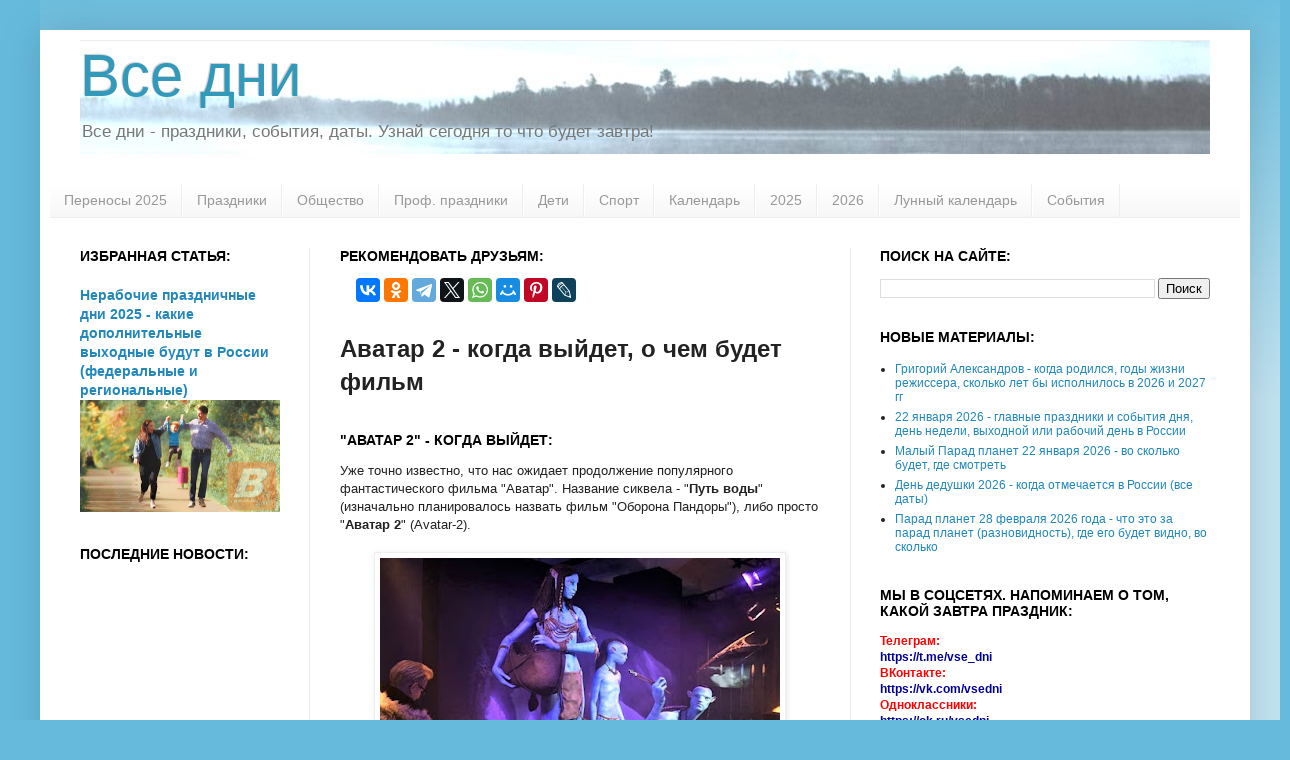

--- FILE ---
content_type: text/html; charset=UTF-8
request_url: https://www.vse-dni.ru/2014/01/Avatar2-kogdavyjdetochembudetfilm.html
body_size: 18053
content:
<!DOCTYPE html>
<html class='v2' dir='ltr' xmlns='http://www.w3.org/1999/xhtml' xmlns:b='http://www.google.com/2005/gml/b' xmlns:data='http://www.google.com/2005/gml/data' xmlns:expr='http://www.google.com/2005/gml/expr'>
<head>
<link href='https://www.blogger.com/static/v1/widgets/335934321-css_bundle_v2.css' rel='stylesheet' type='text/css'/>
<meta content='IE=EmulateIE7' http-equiv='X-UA-Compatible'/>
<meta content='width=1100' name='viewport'/>
<meta content='text/html; charset=UTF-8' http-equiv='Content-Type'/>
<meta content='blogger' name='generator'/>
<link href='https://www.vse-dni.ru/favicon.ico' rel='icon' type='image/x-icon'/>
<link href='https://www.vse-dni.ru/2014/01/Avatar2-kogdavyjdetochembudetfilm.html' rel='canonical'/>
<link rel="alternate" type="application/atom+xml" title="Все дни - Atom" href="https://www.vse-dni.ru/feeds/posts/default" />
<link rel="alternate" type="application/rss+xml" title="Все дни - RSS" href="https://www.vse-dni.ru/feeds/posts/default?alt=rss" />
<link rel="service.post" type="application/atom+xml" title="Все дни - Atom" href="https://www.blogger.com/feeds/3078420404193925670/posts/default" />

<link rel="alternate" type="application/atom+xml" title="Все дни - Atom" href="https://www.vse-dni.ru/feeds/4598397008344500939/comments/default" />
<!--Can't find substitution for tag [blog.ieCssRetrofitLinks]-->
<link href='https://blogger.googleusercontent.com/img/b/R29vZ2xl/AVvXsEj5b33g7apMkE7PS4rD_cK_PJfY-9h6_OIvByjtN4Ek_iWqUyj7Yh7iILWoQ0eNUH1At0CnUFKsmVK9BrbG2HigCfohbH22dWkAs-l8n_7FkgGCZXs6E098WGXak3kgNLJ7VE50EtVRB7M/s400/%25D0%2590%25D0%25B2%25D0%25B0%25D1%2582%25D0%25B0%25D1%2580+2.jpg' rel='image_src'/>
<meta content='Аватар 2 - когда выйдет, о чем будет фильм' name='description'/>
<meta content='https://www.vse-dni.ru/2014/01/Avatar2-kogdavyjdetochembudetfilm.html' property='og:url'/>
<meta content='Аватар 2 - когда выйдет, о чем будет фильм' property='og:title'/>
<meta content='Аватар 2 - когда выйдет, о чем будет фильм' property='og:description'/>
<meta content='https://blogger.googleusercontent.com/img/b/R29vZ2xl/AVvXsEj5b33g7apMkE7PS4rD_cK_PJfY-9h6_OIvByjtN4Ek_iWqUyj7Yh7iILWoQ0eNUH1At0CnUFKsmVK9BrbG2HigCfohbH22dWkAs-l8n_7FkgGCZXs6E098WGXak3kgNLJ7VE50EtVRB7M/w1200-h630-p-k-no-nu/%25D0%2590%25D0%25B2%25D0%25B0%25D1%2582%25D0%25B0%25D1%2580+2.jpg' property='og:image'/>
<meta content='index,follow' name='robots'/>
<meta content='Аватар 2 - когда выйдет, о чем будет фильм событие, дата' name='keywords'/>
<title>
Аватар 2 - когда выйдет, о чем будет фильм
        :: 
        Все дни
</title>
<meta content='6b0e84c5d47a1b42' name='yandex-verification'/>
<meta content='30ae3ad4b8fc2deb' name='yandex-verification'/>
<meta content='xzslqUFC8tFjKwZsz2Yqhz4rau6s8rrtEpqu5J3JmXg' name='google-site-verification'/>
<meta content='' name='cbc0b33e194b952dd4eb38ce00a961e0'/>
<meta content='mLARRgROpuZPa37vNZlMHaYR9FD4g11dNNVqoCTiZZIJukvhJ3tza0kCY9gNfmDn' name='zen-verification'/>
<meta content='kteQFutOJeD10P1WY2VtRdhpU76EHOAvrPqvfIisuckB7zDr5CU4MrEPERFu0j3N' name='zen-verification'/>
<style id='page-skin-1' type='text/css'><!--
/*
-----------------------------------------------
Blogger Template Style
Name:     Simple
Designer: Josh Peterson
URL:      www.noaesthetic.com
----------------------------------------------- */
/* Variable definitions
====================
<Variable name="keycolor" description="Main Color" type="color" default="#66bbdd"/>
<Group description="Page Text" selector="body">
<Variable name="body.font" description="Font" type="font"
default="normal normal 12px Arial, Tahoma, Helvetica, FreeSans, sans-serif"/>
<Variable name="body.text.color" description="Text Color" type="color" default="#222222"/>
</Group>
<Group description="Backgrounds" selector=".body-fauxcolumns-outer">
<Variable name="body.background.color" description="Outer Background" type="color" default="#66bbdd"/>
<Variable name="content.background.color" description="Main Background" type="color" default="#ffffff"/>
<Variable name="header.background.color" description="Header Background" type="color" default="transparent"/>
</Group>
<Group description="Links" selector=".main-outer">
<Variable name="link.color" description="Link Color" type="color" default="#2288bb"/>
<Variable name="link.visited.color" description="Visited Color" type="color" default="#888888"/>
<Variable name="link.hover.color" description="Hover Color" type="color" default="#33aaff"/>
</Group>
<Group description="Blog Title" selector=".header h1">
<Variable name="header.font" description="Font" type="font"
default="normal normal 60px Arial, Tahoma, Helvetica, FreeSans, sans-serif"/>
<Variable name="header.text.color" description="Title Color" type="color" default="#3399bb" />
</Group>
<Group description="Blog Description" selector=".header .description">
<Variable name="description.text.color" description="Description Color" type="color"
default="#777777" />
</Group>
<Group description="Tabs Text" selector=".tabs-inner .widget li a">
<Variable name="tabs.font" description="Font" type="font"
default="normal normal 14px Arial, Tahoma, Helvetica, FreeSans, sans-serif"/>
<Variable name="tabs.text.color" description="Text Color" type="color" default="#999999"/>
<Variable name="tabs.selected.text.color" description="Selected Color" type="color" default="#000000"/>
</Group>
<Group description="Tabs Background" selector=".tabs-outer .PageList">
<Variable name="tabs.background.color" description="Background Color" type="color" default="#f5f5f5"/>
<Variable name="tabs.selected.background.color" description="Selected Color" type="color" default="#eeeeee"/>
</Group>
<Group description="Post Title" selector="h3.post-title, .comments h4">
<Variable name="post.title.font" description="Font" type="font"
default="normal normal 22px Arial, Tahoma, Helvetica, FreeSans, sans-serif"/>
</Group>
<Group description="Date Header" selector=".date-header">
<Variable name="date.header.color" description="Text Color" type="color"
default="#222222"/>
<Variable name="date.header.background.color" description="Background Color" type="color"
default="transparent"/>
</Group>
<Group description="Post Footer" selector=".post-footer">
<Variable name="post.footer.text.color" description="Text Color" type="color" default="#666666"/>
<Variable name="post.footer.background.color" description="Background Color" type="color"
default="#f9f9f9"/>
<Variable name="post.footer.border.color" description="Shadow Color" type="color" default="#eeeeee"/>
</Group>
<Group description="Gadgets" selector="h2">
<Variable name="widget.title.font" description="Title Font" type="font"
default="normal bold 11px Arial, Tahoma, Helvetica, FreeSans, sans-serif"/>
<Variable name="widget.title.text.color" description="Title Color" type="color" default="#000000"/>
<Variable name="widget.alternate.text.color" description="Alternate Color" type="color" default="#999999"/>
</Group>
<Group description="Images" selector=".main-inner">
<Variable name="image.background.color" description="Background Color" type="color" default="#ffffff"/>
<Variable name="image.border.color" description="Border Color" type="color" default="#eeeeee"/>
<Variable name="image.text.color" description="Caption Text Color" type="color" default="#222222"/>
</Group>
<Group description="Accents" selector=".content-inner">
<Variable name="body.rule.color" description="Separator Line Color" type="color" default="#eeeeee"/>
<Variable name="tabs.border.color" description="Tabs Border Color" type="color" default="#eeeeee"/>
</Group>
<Variable name="body.background" description="Body Background" type="background"
color="#66bbdd" default="$(color) none repeat scroll top left"/>
<Variable name="body.background.override" description="Body Background Override" type="string" default=""/>
<Variable name="body.background.gradient.cap" description="Body Gradient Cap" type="url"
default="url(http://www.blogblog.com/1kt/simple/gradients_light.png)"/>
<Variable name="body.background.gradient.tile" description="Body Gradient Tile" type="url"
default="url(http://www.blogblog.com/1kt/simple/body_gradient_tile_light.png)"/>
<Variable name="content.background.color.selector" description="Content Background Color Selector" type="string" default=".content-inner"/>
<Variable name="content.padding" description="Content Padding" type="length" default="10px"/>
<Variable name="content.padding.horizontal" description="Content Horizontal Padding" type="length" default="10px"/>
<Variable name="content.shadow.spread" description="Content Shadow Spread" type="length" default="40px"/>
<Variable name="content.shadow.spread.webkit" description="Content Shadow Spread (WebKit)" type="length" default="5px"/>
<Variable name="content.shadow.spread.ie" description="Content Shadow Spread (IE)" type="length" default="10px"/>
<Variable name="main.border.width" description="Main Border Width" type="length" default="0"/>
<Variable name="header.background.gradient" description="Header Gradient" type="url" default="none"/>
<Variable name="header.shadow.offset.left" description="Header Shadow Offset Left" type="length" default="-1px"/>
<Variable name="header.shadow.offset.top" description="Header Shadow Offset Top" type="length" default="-1px"/>
<Variable name="header.shadow.spread" description="Header Shadow Spread" type="length" default="1px"/>
<Variable name="header.padding" description="Header Padding" type="length" default="30px"/>
<Variable name="header.border.size" description="Header Border Size" type="length" default="1px"/>
<Variable name="header.bottom.border.size" description="Header Bottom Border Size" type="length" default="1px"/>
<Variable name="header.border.horizontalsize" description="Header Horizontal Border Size" type="length" default="0"/>
<Variable name="description.text.size" description="Description Text Size" type="string" default="140%"/>
<Variable name="tabs.margin.top" description="Tabs Margin Top" type="length" default="0" />
<Variable name="tabs.margin.side" description="Tabs Side Margin" type="length" default="30px" />
<Variable name="tabs.background.gradient" description="Tabs Background Gradient" type="url"
default="url(http://www.blogblog.com/1kt/simple/gradients_light.png)"/>
<Variable name="tabs.border.width" description="Tabs Border Width" type="length" default="1px"/>
<Variable name="tabs.bevel.border.width" description="Tabs Bevel Border Width" type="length" default="1px"/>
<Variable name="date.header.padding" description="Date Header Padding" type="string" default="inherit"/>
<Variable name="date.header.letterspacing" description="Date Header Letter Spacing" type="string" default="inherit"/>
<Variable name="date.header.margin" description="Date Header Margin" type="string" default="inherit"/>
<Variable name="post.margin.bottom" description="Post Bottom Margin" type="length" default="25px"/>
<Variable name="image.border.small.size" description="Image Border Small Size" type="length" default="2px"/>
<Variable name="image.border.large.size" description="Image Border Large Size" type="length" default="5px"/>
<Variable name="page.width.selector" description="Page Width Selector" type="string" default=".region-inner"/>
<Variable name="page.width" description="Page Width" type="string" default="auto"/>
<Variable name="main.section.margin" description="Main Section Margin" type="length" default="15px"/>
<Variable name="main.padding" description="Main Padding" type="length" default="15px"/>
<Variable name="main.padding.top" description="Main Padding Top" type="length" default="30px"/>
<Variable name="main.padding.bottom" description="Main Padding Bottom" type="length" default="30px"/>
<Variable name="paging.background"
color="#ffffff"
description="Background of blog paging area" type="background"
default="transparent none no-repeat scroll top center"/>
<Variable name="footer.bevel" description="Bevel border length of footer" type="length" default="0"/>
<Variable name="mobile.background.overlay" description="Mobile Background Overlay" type="string"
default="transparent none repeat scroll top left"/>
<Variable name="mobile.background.size" description="Mobile Background Size" type="string" default="auto"/>
<Variable name="mobile.button.color" description="Mobile Button Color" type="color" default="#ffffff" />
<Variable name="startSide" description="Side where text starts in blog language" type="automatic" default="left"/>
<Variable name="endSide" description="Side where text ends in blog language" type="automatic" default="right"/>
*/
/* Content
----------------------------------------------- */
body, .body-fauxcolumn-outer {
font: normal normal 12px Arial, Tahoma, Helvetica, FreeSans, sans-serif;
color: #222222;
background: #66bbdd none repeat scroll top left;
padding: 0 40px 40px 40px;
}
html body .region-inner {
min-width: 0;
max-width: 100%;
width: auto;
}
a:link {
text-decoration:none;
color: #2288bb;
}
a:visited {
text-decoration:none;
color: #888888;
}
a:hover {
text-decoration:underline;
color: #33aaff;
}
.body-fauxcolumn-outer .fauxcolumn-inner {
background: transparent url(//www.blogblog.com/1kt/simple/body_gradient_tile_light.png) repeat scroll top left;
_background-image: none;
}
.body-fauxcolumn-outer .cap-top {
position: absolute;
z-index: 1;
height: 400px;
width: 100%;
background: #66bbdd none repeat scroll top left;
}
.body-fauxcolumn-outer .cap-top .cap-left {
width: 100%;
background: transparent url(//www.blogblog.com/1kt/simple/gradients_light.png) repeat-x scroll top left;
_background-image: none;
}
.content-outer {
-moz-box-shadow: 0 0 40px rgba(0, 0, 0, .15);
-webkit-box-shadow: 0 0 5px rgba(0, 0, 0, .15);
-goog-ms-box-shadow: 0 0 10px #333333;
box-shadow: 0 0 40px rgba(0, 0, 0, .15);
margin-bottom: 1px;
}
.content-inner {
padding: 10px 10px;
}
.content-inner {
background-color: #ffffff;
}
/* Header
----------------------------------------------- */
.header-outer {
background: transparent none repeat-x scroll 0 -400px;
_background-image: none;
}
.Header h1 {
font: normal normal 60px Arial, Tahoma, Helvetica, FreeSans, sans-serif;
color: #3399bb;
text-shadow: -1px -1px 1px rgba(0, 0, 0, .2);
}
.Header h1 a {
color: #3399bb;
}
#zagolovok {
font: normal normal 60px Arial, Tahoma, Helvetica, FreeSans, sans-serif;
color: #3399bb;
text-shadow: -1px -1px 1px rgba(0, 0, 0, .2);
margin:0;
}
#zagolovok a {
color: #3399bb;
text-decoration:none;
}
.Header .description {
font-size: 140%;
color: #777777;
}
.header-inner .Header .titlewrapper {
padding: 0px 30px;
}
.header-inner .Header .descriptionwrapper {
padding: 0 30px;
}
/* Tabs
----------------------------------------------- */
.tabs-inner .section:first-child {
border-top: 1px solid #eeeeee;
}
.tabs-inner .section:first-child ul {
margin-top: -1px;
border-top: 1px solid #eeeeee;
border-left: 0 solid #eeeeee;
border-right: 0 solid #eeeeee;
}
.tabs-inner .widget ul {
background: #f5f5f5 url(//www.blogblog.com/1kt/simple/gradients_light.png) repeat-x scroll 0 -800px;
_background-image: none;
border-bottom: 1px solid #eeeeee;
margin-top: 0;
margin-left: -30px;
margin-right: -30px;
}
.tabs-inner .widget li a {
display: inline-block;
padding: .6em 1em;
font: normal normal 14px Arial, Tahoma, Helvetica, FreeSans, sans-serif;
color: #999999;
border-left: 1px solid #ffffff;
border-right: 1px solid #eeeeee;
}
.tabs-inner .widget li:first-child a {
border-left: none;
}
.tabs-inner .widget li.selected a, .tabs-inner .widget li a:hover {
color: #000000;
background-color: #eeeeee;
text-decoration: none;
}
/* Columns
----------------------------------------------- */
.main-outer {
border-top: 0 solid #eeeeee;
}
.fauxcolumn-left-outer .fauxcolumn-inner {
border-right: 1px solid #eeeeee;
}
.fauxcolumn-right-outer .fauxcolumn-inner {
border-left: 1px solid #eeeeee;
}
/* Headings
----------------------------------------------- */
h2 {
margin: 0 0 1em 0;
font: normal bold 14px Arial, Tahoma, Helvetica, FreeSans, sans-serif;
color: #000000;
text-transform: uppercase;
}
/* Widgets
----------------------------------------------- */
.widget .zippy {
color: #999999;
text-shadow: 2px 2px 1px rgba(0, 0, 0, .1);
}
.widget .popular-posts ul {
list-style: none;
}
/* Posts
----------------------------------------------- */
.date-header span {
background-color: transparent;
color: #222222;
padding: inherit;
letter-spacing: inherit;
margin: inherit;
}
.main-inner {
padding-top: 30px;
padding-bottom: 30px;
}
.main-inner .column-center-inner {
padding: 0 15px;
}
.main-inner .column-center-inner .section {
margin: 0 15px;
}
.post {
margin: 0 0 25px 0;
}
h3.post-title, .comments h4 {
font: normal normal 22px Arial, Tahoma, Helvetica, FreeSans, sans-serif;
margin: .75em 0 0;
}
.post-body {
font-size: 110%;
line-height: 1.4;
position: relative;
}
.post-body img, .post-body .tr-caption-container, .Profile img, .Image img,
.BlogList .item-thumbnail img {
padding: 2px;
background: #ffffff;
border: 1px solid #eeeeee;
-moz-box-shadow: 1px 1px 5px rgba(0, 0, 0, .1);
-webkit-box-shadow: 1px 1px 5px rgba(0, 0, 0, .1);
box-shadow: 1px 1px 5px rgba(0, 0, 0, .1);
}
.post-body img, .post-body .tr-caption-container {
padding: 5px;
}
.post-body .tr-caption-container {
color: #222222;
}
.post-body .tr-caption-container img {
padding: 0;
background: transparent;
border: none;
-moz-box-shadow: 0 0 0 rgba(0, 0, 0, .1);
-webkit-box-shadow: 0 0 0 rgba(0, 0, 0, .1);
box-shadow: 0 0 0 rgba(0, 0, 0, .1);
}
.post-header {
margin: 0 0 1.5em;
line-height: 1.6;
font-size: 90%;
}
.post-footer {
margin: 20px -2px 0;
padding: 5px 10px;
color: #666666;
background-color: #f9f9f9;
border-bottom: 1px solid #eeeeee;
line-height: 1.6;
font-size: 90%;
}
#comments .comment-author {
padding-top: 1.5em;
border-top: 1px solid #eeeeee;
background-position: 0 1.5em;
}
#comments .comment-author:first-child {
padding-top: 0;
border-top: none;
}
.avatar-image-container {
margin: .2em 0 0;
}
#comments .avatar-image-container img {
border: 1px solid #eeeeee;
}
/* Comments
----------------------------------------------- */
.comments .comments-content .icon.blog-author {
background-repeat: no-repeat;
background-image: url([data-uri]);
}
.comments .comments-content .loadmore a {
border-top: 1px solid #999999;
border-bottom: 1px solid #999999;
}
.comments .comment-thread.inline-thread {
background-color: #f9f9f9;
}
.comments .continue {
border-top: 2px solid #999999;
}
/* Accents
---------------------------------------------- */
.section-columns td.columns-cell {
border-left: 1px solid #eeeeee;
}
.blog-pager {
background: transparent none no-repeat scroll top center;
}
.blog-pager-older-link, .home-link,
.blog-pager-newer-link {
background-color: #ffffff;
padding: 5px;
}
.footer-outer {
border-top: 0 dashed #bbbbbb;
}
/* Mobile
----------------------------------------------- */
body.mobile  {
background-size: auto;
}
.mobile .body-fauxcolumn-outer {
background: transparent none repeat scroll top left;
}
.mobile .body-fauxcolumn-outer .cap-top {
background-size: 100% auto;
}
.mobile .content-outer {
-webkit-box-shadow: 0 0 3px rgba(0, 0, 0, .15);
box-shadow: 0 0 3px rgba(0, 0, 0, .15);
padding: 0 5px;
}
body.mobile .AdSense {
margin: 0 -5px;
}
.mobile .tabs-inner .widget ul {
margin-left: 0;
margin-right: 0;
}
.mobile .post {
margin: 0;
}
.mobile .main-inner .column-center-inner .section {
margin: 0;
}
.mobile .date-header span {
padding: 0.1em 10px;
margin: 0 -10px;
}
.mobile h3.post-title {
margin: 0;
}
.mobile .blog-pager {
background: transparent none no-repeat scroll top center;
}
.mobile .footer-outer {
border-top: none;
}
.mobile .main-inner, .mobile .footer-inner {
background-color: #ffffff;
}
.mobile-index-contents {
color: #222222;
}
.mobile-link-button {
background-color: #2288bb;
}
.mobile-link-button a:link, .mobile-link-button a:visited {
color: #ffffff;
}
.mobile .tabs-inner .section:first-child {
border-top: none;
}
.mobile .tabs-inner .PageList .widget-content {
background-color: #eeeeee;
color: #000000;
border-top: 1px solid #eeeeee;
border-bottom: 1px solid #eeeeee;
}
.mobile .tabs-inner .PageList .widget-content .pagelist-arrow {
border-left: 1px solid #eeeeee;
}

--></style>
<style id='template-skin-1' type='text/css'><!--
body {
min-width: 1210px;
}
.content-outer, .content-fauxcolumn-outer, .region-inner {
min-width: 1210px;
max-width: 1210px;
_width: 1210px;
}
.main-inner .columns {
padding-left: 260px;
padding-right: 390px;
}
.main-inner .fauxcolumn-center-outer {
left: 260px;
right: 390px;
/* IE6 does not respect left and right together */
_width: expression(this.parentNode.offsetWidth -
parseInt("260px") -
parseInt("390px") + 'px');
}
.main-inner .fauxcolumn-left-outer {
width: 260px;
}
.main-inner .fauxcolumn-right-outer {
width: 390px;
}
.main-inner .column-left-outer {
width: 260px;
right: 100%;
margin-left: -260px;
}
.main-inner .column-right-outer {
width: 390px;
margin-right: -390px;
}
#layout {
min-width: 0;
}
#layout .content-outer {
min-width: 0;
width: 800px;
}
#layout .region-inner {
min-width: 0;
width: auto;
}
--></style>
<link href='https://www.blogger.com/dyn-css/authorization.css?targetBlogID=3078420404193925670&amp;zx=8e06c052-fe7c-4d44-839a-453369eed840' media='none' onload='if(media!=&#39;all&#39;)media=&#39;all&#39;' rel='stylesheet'/><noscript><link href='https://www.blogger.com/dyn-css/authorization.css?targetBlogID=3078420404193925670&amp;zx=8e06c052-fe7c-4d44-839a-453369eed840' rel='stylesheet'/></noscript>
<meta name='google-adsense-platform-account' content='ca-host-pub-1556223355139109'/>
<meta name='google-adsense-platform-domain' content='blogspot.com'/>

<!-- data-ad-client=ca-pub-9334680189178010 -->

</head>
<body class='loading'>
<div class='navbar no-items section' id='navbar'>
</div>
<div class='body-fauxcolumns'>
<div class='fauxcolumn-outer body-fauxcolumn-outer'>
<div class='cap-top'>
<div class='cap-left'></div>
<div class='cap-right'></div>
</div>
<div class='fauxborder-left'>
<div class='fauxborder-right'></div>
<div class='fauxcolumn-inner'>
</div>
</div>
<div class='cap-bottom'>
<div class='cap-left'></div>
<div class='cap-right'></div>
</div>
</div>
</div>
<div class='content'>
<div class='content-fauxcolumns'>
<div class='fauxcolumn-outer content-fauxcolumn-outer'>
<div class='cap-top'>
<div class='cap-left'></div>
<div class='cap-right'></div>
</div>
<div class='fauxborder-left'>
<div class='fauxborder-right'></div>
<div class='fauxcolumn-inner'>
</div>
</div>
<div class='cap-bottom'>
<div class='cap-left'></div>
<div class='cap-right'></div>
</div>
</div>
</div>
<div class='content-outer'>
<div class='content-cap-top cap-top'>
<div class='cap-left'></div>
<div class='cap-right'></div>
</div>
<div class='fauxborder-left content-fauxborder-left'>
<div class='fauxborder-right content-fauxborder-right'></div>
<div class='content-inner'>
<header>
<div class='header-outer'>
<div class='header-cap-top cap-top'>
<div class='cap-left'></div>
<div class='cap-right'></div>
</div>
<div class='fauxborder-left header-fauxborder-left'>
<div class='fauxborder-right header-fauxborder-right'></div>
<div class='region-inner header-inner'>
<div class='header no-items section' id='header'></div>
</div>
</div>
<div class='header-cap-bottom cap-bottom'>
<div class='cap-left'></div>
<div class='cap-right'></div>
</div>
</div>
</header>
<div class='tabs-outer'>
<div class='tabs-cap-top cap-top'>
<div class='cap-left'></div>
<div class='cap-right'></div>
</div>
<div class='fauxborder-left tabs-fauxborder-left'>
<div class='fauxborder-right tabs-fauxborder-right'></div>
<div class='region-inner tabs-inner'>
<div class='tabs section' id='crosscol'><div class='widget Header' data-version='1' id='Header1'>
<div id='header-inner' style='background-image: url("https://blogger.googleusercontent.com/img/a/AVvXsEj22JKk31ZbZDdEeKPzBNEgHJlRknciU5SpNKXAoSsLef5E-tC6iAwDAUMo0dmZSeNUWoFTmuaRZdZ5DQHDo7I7-pTw5lDKyB1gwcRIahVWqIKynI6VKJrt7NZpt8y3H0qH2k0jtp_CAqwTrKl2aOaxCxKiJSgTe2gscjtCQcyehrrVsPFgNUSjKJu8=s1130"); background-position: left; width: 1130px; min-height: 113px; _height: 113px; background-repeat: no-repeat; '>
<div class='titlewrapper' style='background: transparent'>
<h1 class='title' style='background: transparent; border-width: 0px'>
<a href='https://www.vse-dni.ru/'>
Все дни
</a>
</h1>
</div>
<div class='descriptionwrapper'>
<p class='description'>
<span>
Все дни - праздники, события, даты. Узнай сегодня то что будет завтра!
</span>
</p>
</div>
</div>
</div></div>
<div class='tabs section' id='crosscol-overflow'><div class='widget PageList' data-version='1' id='PageList1'>
<h2>
Страницы
</h2>
<div class='widget-content'>
<ul>
<li>
<a href='https://www.vse-dni.ru/2024/09/perenosy-vihodnyh-2025-kak-otdyhaem.html'>
Переносы 2025
</a>
</li>
<li>
<a href='https://www.vse-dni.ru/search/label/праздники'>
Праздники
</a>
</li>
<li>
<a href='https://www.vse-dni.ru/search/label/общество'>
Общество
</a>
</li>
<li>
<a href='https://www.vse-dni.ru/search/label/профессиональные%20праздники'>
Проф. праздники
</a>
</li>
<li>
<a href='https://www.vse-dni.ru/search/label/дети'>
Дети
</a>
</li>
<li>
<a href='https://www.vse-dni.ru/search/label/спорт'>
Спорт
</a>
</li>
<li>
<a href='https://www.vse-dni.ru/search/label/календарь'>
Календарь
</a>
</li>
<li>
<a href='https://www.vse-dni.ru/search/label/2025'>
2025
</a>
</li>
<li>
<a href='https://www.vse-dni.ru/search/label/2026'>
2026
</a>
</li>
<li>
<a href='https://www.vse-dni.ru/search/label/лунный календарь'>
Лунный календарь
</a>
</li>
<li>
<a href='https://www.vse-dni.ru/search/label/события'>
События
</a>
</li>
</ul>
<div class='clear'></div>
</div>
</div></div>
</div>
</div>
<div class='tabs-cap-bottom cap-bottom'>
<div class='cap-left'></div>
<div class='cap-right'></div>
</div>
</div>
<div class='main-outer'>
<div class='main-cap-top cap-top'>
<div class='cap-left'></div>
<div class='cap-right'></div>
</div>
<div class='fauxborder-left main-fauxborder-left'>
<div class='fauxborder-right main-fauxborder-right'></div>
<div class='region-inner main-inner'>
<div class='columns fauxcolumns'>
<div class='fauxcolumn-outer fauxcolumn-center-outer'>
<div class='cap-top'>
<div class='cap-left'></div>
<div class='cap-right'></div>
</div>
<div class='fauxborder-left'>
<div class='fauxborder-right'></div>
<div class='fauxcolumn-inner'>
</div>
</div>
<div class='cap-bottom'>
<div class='cap-left'></div>
<div class='cap-right'></div>
</div>
</div>
<div class='fauxcolumn-outer fauxcolumn-left-outer'>
<div class='cap-top'>
<div class='cap-left'></div>
<div class='cap-right'></div>
</div>
<div class='fauxborder-left'>
<div class='fauxborder-right'></div>
<div class='fauxcolumn-inner'>
</div>
</div>
<div class='cap-bottom'>
<div class='cap-left'></div>
<div class='cap-right'></div>
</div>
</div>
<div class='fauxcolumn-outer fauxcolumn-right-outer'>
<div class='cap-top'>
<div class='cap-left'></div>
<div class='cap-right'></div>
</div>
<div class='fauxborder-left'>
<div class='fauxborder-right'></div>
<div class='fauxcolumn-inner'>
</div>
</div>
<div class='cap-bottom'>
<div class='cap-left'></div>
<div class='cap-right'></div>
</div>
</div>
<!-- corrects IE6 width calculation -->
<div class='columns-inner'>
<div class='column-center-outer'>
<div class='column-center-inner'>
<div class='main section' id='main'>
<div class='widget HTML' data-version='1' id='HTML2'>
<h2 class='title'>Рекомендовать друзьям:</h2>
<div class='widget-content'>
<script src="https://yastatic.net/share2/share.js"></script>
<div class="ya-share2" data-curtain data-services="vkontakte,facebook,odnoklassniki,telegram,twitter,whatsapp,moimir,pinterest,lj"></div>
</div>
<div class='clear'></div>
</div><div class='widget HTML' data-version='1' id='HTML5'>
<div class='widget-content'>
<!-- Yandex.Metrika counter -->
<script type="text/javascript" >
   (function(m,e,t,r,i,k,a){m[i]=m[i]||function(){(m[i].a=m[i].a||[]).push(arguments)};
   m[i].l=1*new Date();
   for (var j = 0; j < document.scripts.length; j++) {if (document.scripts[j].src === r) { return; }}
   k=e.createElement(t),a=e.getElementsByTagName(t)[0],k.async=1,k.src=r,a.parentNode.insertBefore(k,a)})
   (window, document, "script", "https://mc.yandex.ru/metrika/tag.js", "ym");

   ym(20908960, "init", {
        clickmap:true,
        trackLinks:true,
        accurateTrackBounce:true,
        webvisor:true
   });
</script>
<noscript><div><img src="https://mc.yandex.ru/watch/20908960" style="position:absolute; left:-9999px;" alt="" /></div></noscript>
<!-- /Yandex.Metrika counter -->
</div>
<div class='clear'></div>
</div><div class='widget Blog' data-version='1' id='Blog1'>
<div class='blog-posts hfeed'>
<!--Can't find substitution for tag [defaultAdStart]-->

                                        <div class="date-outer">
                                      

                                        <div class="date-posts">
                                      
<div class='post-outer'>
<div class='post hentry' itemscope='itemscope' itemtype='http://schema.org/BlogPosting'>
<a name='4598397008344500939'></a>
<h1>
Аватар 2 - когда выйдет, о чем будет фильм
</h1>
<div class='post-header'>
<div class='post-header-line-1'></div>
</div>
<div class='post-body entry-content' id='post-body-4598397008344500939' itemprop='articleBody'>
<br />
<h2>
"Аватар 2" - когда выйдет:</h2>
Уже точно известно, что нас ожидает продолжение популярного фантастического фильма "Аватар". Название сиквела - "<b>Путь воды</b>" (изначально планировалось назвать фильм "Оборона Пандоры"), либо просто "<b>Аватар 2</b>" (Avatar-2).<br />
<br />
<div class="separator" style="clear: both; text-align: center;">
<a href="https://blogger.googleusercontent.com/img/b/R29vZ2xl/AVvXsEj5b33g7apMkE7PS4rD_cK_PJfY-9h6_OIvByjtN4Ek_iWqUyj7Yh7iILWoQ0eNUH1At0CnUFKsmVK9BrbG2HigCfohbH22dWkAs-l8n_7FkgGCZXs6E098WGXak3kgNLJ7VE50EtVRB7M/s1600/%25D0%2590%25D0%25B2%25D0%25B0%25D1%2582%25D0%25B0%25D1%2580+2.jpg" style="margin-left: 1em; margin-right: 1em;"><img alt="когда выйдет, о чем будет фильм Аватар 2 часть" border="0" data-original-height="630" data-original-width="1120" height="225" src="https://blogger.googleusercontent.com/img/b/R29vZ2xl/AVvXsEj5b33g7apMkE7PS4rD_cK_PJfY-9h6_OIvByjtN4Ek_iWqUyj7Yh7iILWoQ0eNUH1At0CnUFKsmVK9BrbG2HigCfohbH22dWkAs-l8n_7FkgGCZXs6E098WGXak3kgNLJ7VE50EtVRB7M/s400/%25D0%2590%25D0%25B2%25D0%25B0%25D1%2582%25D0%25B0%25D1%2580+2.jpg" title="Аватар 2" width="400" /></a></div>
<br />
<br />
<b>Дата выхода второй части</b> планируется на<b>&nbsp;конец 2022 года</b>. А именно, в августе 2022 года было объявлено, что в США премьера картины состоится 16 декабря 2022 года.<br /><br /><u> То есть, когда выйдет "Аватар 2":<br /></u><b><span style="font-size: medium;">  * 16 декабря 2022 года.</span></b><br /> <br /><br />
При этом изначально числом релиза считался декабрь 2016-го, однако позднее Джеймс Кэмерон пояснил, что работы осталось еще много, ведь студия трудится одновременно над тремя фильмами-продолжениями, а также скрупулёзно прорабатывается дизайн окружающего мира. Очередной датой выхода называлось 18 декабря 2020 года.<br />
<br />
Сейчас съемки сдвигаются на 16 декабря 2022 года по причине перехода прав на серию фильмов "Аватар" от студии "21st Century Fox" к компании "Disney".<br /><br /><br />Кстати, уже озвучены примерные даты, к<b>огда выйдет "Аватар 3", "Аватар 4" и "Аватар 5".&nbsp;</b>Это 20 декабря 2024 года, 18 декабря 2026 года и 22 декабря 2028 года, соответственно.<div><br /></div><div><br /><div>
<h2>
О чем 1 часть фильма "Аватар":</h2>
Земляне пытаются захватить планету Пандору ради ценных ресурсов. На защиту местных аборигенов "нави" становится бывший пехотинец Джейк, который обрел возлюбленную среди местного населения. Джейк находится в теле Аватара - гибриде человека и нави. Перед Джейком стоит трудная задача - помочь местным аборигенам спасти их планету, а также окончательно переселиться в тело Аватара.<br />
<br />
<br />
<h2>
О чем будет фильм "Аватар 2": </h2>
Нави прогнали людей-захватчиков с Пандоры. Но Джейк знает, что они вернутся вновь, чтобы поработить ставший ему родным мир. <b>Населению Пандоры вновь придется защищать свою планету от армии людей</b>.<br />
<br />
<br />
<h2>
Кто является режиссером серии фильмов "Аватар":</h2>
Режиссером, а также создателем фильма, стал <b>Джеймс Кэмерон</b>, известный своими&nbsp; многочисленными кинохитами. Джеймс написал сценарий, а также стал продюсером и режиссером фильма. Поэтому фильм "Аватар" можно назвать именно его "детищем".<br />
<br />
<div style="text-align: justify;">
</div>
</div></div>
<div style='clear: both;'></div>
</div>
<p><span style='font-size: medium;'><b>Чтобы быть в курсе предстоящих событий и праздников подписывайтесь на наш Телеграм-канал:</b></span></p><p><span style='font-size: medium;'><b><span><a href='https://t.me/vse_dni'>👍 t.me/vse_dni &#10004;</a><br/></span><span>и узнавайте уже сегодня о том что будет завтра!💪😉</span></b></span></p>
<!-- Yandex.RTB R-A-209003-8 -->
<div id="yandex_rtb_R-A-209003-8"></div>
<script type="text/javascript">
    (function(w, n) {
        w[n] = w[n] || [];
        w[n].push(function() {
            Ya.Context.AdvManager.render({
                blockId: "R-A-209003-8",
                renderTo: "yandex_rtb_R-A-209003-8",
                horizontalAlign: false,
                async: false
            });
        });
        document.write('<sc'+'ript type="text/javascript" src="//an.yandex.ru/system/context.js"></sc'+'ript>');
    })(this, "yandexContextSyncCallbacks");
</script>
<div class='post-footer'>
<div class='post-footer-line post-footer-line-1'>
<span class='post-comment-link'>
</span>
<span class='post-icons'>
<span class='item-control blog-admin pid-486624401'>
<a href='https://www.blogger.com/post-edit.g?blogID=3078420404193925670&postID=4598397008344500939&from=pencil' title='Изменить сообщение'>
<img alt="" class="icon-action" height="18" src="//img2.blogblog.com/img/icon18_edit_allbkg.gif" width="18">
</a>
</span>
</span>
</div>
<div class='post-footer-line post-footer-line-2'>
<span class='post-labels'>
Ярлыки:
<a href='https://www.vse-dni.ru/search/label/16%20%D0%B4%D0%B5%D0%BA%D0%B0%D0%B1%D1%80%D1%8F%202022' rel='tag'>
16 декабря 2022
</a>

                                              ,
                                            
<a href='https://www.vse-dni.ru/search/label/2%20%D1%87%D0%B0%D1%81%D1%82%D1%8C' rel='tag'>
2 часть
</a>

                                              ,
                                            
<a href='https://www.vse-dni.ru/search/label/2022' rel='tag'>
2022
</a>

                                              ,
                                            
<a href='https://www.vse-dni.ru/search/label/%D0%B0%D0%B2%D0%B0%D1%82%D0%B0%D1%80' rel='tag'>
аватар
</a>

                                              ,
                                            
<a href='https://www.vse-dni.ru/search/label/%D0%B0%D0%B2%D0%B0%D1%82%D0%B0%D1%80%202' rel='tag'>
аватар 2
</a>

                                              ,
                                            
<a href='https://www.vse-dni.ru/search/label/%D0%B4%D0%B0%D1%82%D0%B0%20%D0%B2%D1%8B%D1%85%D0%BE%D0%B4%D0%B0' rel='tag'>
дата выхода
</a>

                                              ,
                                            
<a href='https://www.vse-dni.ru/search/label/%D0%BA%D0%B8%D0%BD%D0%BE' rel='tag'>
кино
</a>

                                              ,
                                            
<a href='https://www.vse-dni.ru/search/label/%D0%BA%D0%BE%D0%B3%D0%B4%D0%B0%20%D0%B2%D1%8B%D0%B9%D0%B4%D0%B5%D1%82' rel='tag'>
когда выйдет
</a>
</span>
</div>
<div class='post-footer-line post-footer-line-3'></div>
</div>
</div>
<div class='comments' id='comments'>
<a name='comments'></a>
<h4>
3 комментария
                                    :
                                  </h4>
<div class='comments-content'>
<script async='async' src='' type='text/javascript'></script>
<script type='text/javascript'>
                                  (function() {
                                    var items = null;
                                    var msgs = null;
                                    var config = {};
                                    // <![CDATA[
                                    var cursor = null;
                                    if (items && items.length > 0) {
                                      cursor = parseInt(items[items.length - 1].timestamp) + 1;
                                    }
                                    var bodyFromEntry = function(entry) {
                                      if (entry.gd$extendedProperty) {
                                        for (var k in entry.gd$extendedProperty) {
                                          if (entry.gd$extendedProperty[k].name == 'blogger.contentRemoved') {
                                            return '<span class="deleted-comment">' + entry.content.$t + '</span>';
                                          }
                                        }
                                      }
                                      return entry.content.$t;
                                    }
                                    var parse = function(data) {
                                      cursor = null;
                                      var comments = [];
                                      if (data && data.feed && data.feed.entry) {
                                        for (var i = 0, entry; entry = data.feed.entry[i]; i++) {
                                          var comment = {};
                                          // comment ID, parsed out of the original id format
                                          var id = /blog-(\d+).post-(\d+)/.exec(entry.id.$t);
                                          comment.id = id ? id[2] : null;
                                          comment.body = bodyFromEntry(entry);
                                          comment.timestamp = Date.parse(entry.published.$t) + '';
                                          if (entry.author && entry.author.constructor === Array) {
                                            var auth = entry.author[0];
                                            if (auth) {
                                              comment.author = {
                                                name: (auth.name ? auth.name.$t : undefined),
                                                profileUrl: (auth.uri ? auth.uri.$t : undefined),
                                                avatarUrl: (auth.gd$image ? auth.gd$image.src : undefined)
                                              };
                                            }
                                          }
                                          if (entry.link) {
                                            if (entry.link[2]) {
                                              comment.link = comment.permalink = entry.link[2].href;
                                            }
                                            if (entry.link[3]) {
                                              var pid = /.*comments\/default\/(\d+)\?.*/.exec(entry.link[3].href);
                                              if (pid && pid[1]) {
                                                comment.parentId = pid[1];
                                              }
                                            }
                                          }
                                          comment.deleteclass = 'item-control blog-admin';
                                          if (entry.gd$extendedProperty) {
                                            for (var k in entry.gd$extendedProperty) {
                                              if (entry.gd$extendedProperty[k].name == 'blogger.itemClass') {
                                                comment.deleteclass += ' ' + entry.gd$extendedProperty[k].value;
                                              } else if (entry.gd$extendedProperty[k].name == 'blogger.displayTime') {
                                                comment.displayTime = entry.gd$extendedProperty[k].value;
                                              }
                                            }
                                          }
                                          comments.push(comment);
                                        }
                                      }
                                      return comments;
                                    };
                                    var paginator = function(callback) {
                                      if (hasMore()) {
                                        var url = config.feed + '?alt=json&v=2&orderby=published&reverse=false&max-results=50';
                                        if (cursor) {
                                          url += '&published-min=' + new Date(cursor).toISOString();
                                        }
                                        window.bloggercomments = function(data) {
                                          var parsed = parse(data);
                                          cursor = parsed.length < 50 ? null
                                          : parseInt(parsed[parsed.length - 1].timestamp) + 1
                                          callback(parsed);
                                          window.bloggercomments = null;
                                        }
                                        url += '&callback=bloggercomments';
                                        var script = document.createElement('script');
                                        script.type = 'text/javascript';
                                        script.src = url;
                                        document.getElementsByTagName('head')[0].appendChild(script);
                                      }
                                    };
                                    var hasMore = function() {
                                      return !!cursor;
                                    };
                                    var getMeta = function(key, comment) {
                                      if ('iswriter' == key) {
                                        var matches = !!comment.author
                                        && comment.author.name == config.authorName
                                        && comment.author.profileUrl == config.authorUrl;
                                        return matches ? 'true' : '';
                                      } else if ('deletelink' == key) {
                                        return config.baseUri + '/delete-comment.g?blogID='
                                        + config.blogId + '&postID=' + comment.id;
                                      } else if ('deleteclass' == key) {
                                        return comment.deleteclass;
                                      }
                                      return '';
                                    };
                                    var replybox = null;
                                    var replyUrlParts = null;
                                    var replyParent = undefined;
                                    var onReply = function(commentId, domId) {
                                      if (replybox == null) {
                                        // lazily cache replybox, and adjust to suit this style:
                                        replybox = document.getElementById('comment-editor');
                                        if (replybox != null) {
                                          replybox.height = '250px';
                                          replybox.style.display = 'block';
                                          replyUrlParts = replybox.src.split('#');
                                        }
                                      }
                                      if (replybox && (commentId !== replyParent)) {
                                        document.getElementById(domId).insertBefore(replybox, null);
                                        replybox.src = replyUrlParts[0]
                                        + (commentId ? '&parentID=' + commentId : '')
                                        + '#' + replyUrlParts[1];
                                        replyParent = commentId;
                                      }
                                    };
                                    var hash = (window.location.hash || '#').substring(1);
                                    var startThread, targetComment;
                                    if (/^comment-form_/.test(hash)) {
                                      startThread = hash.substring('comment-form_'.length);
                                    } else if (/^c[0-9]+$/.test(hash)) {
                                      targetComment = hash.substring(1);
                                    }
                                    // Configure commenting API:
                                    var configJso = {
                                      'maxDepth': config.maxThreadDepth
                                    };
                                    var provider = {
                                      'id': config.postId,
                                      'data': items,
                                      'loadNext': paginator,
                                      'hasMore': hasMore,
                                      'getMeta': getMeta,
                                      'onReply': onReply,
                                      'rendered': true,
                                      'initComment': targetComment,
                                      'initReplyThread': startThread,
                                      'config': configJso,
                                      'messages': msgs
                                    };
                                    var render = function() {
                                      if (window.goog && window.goog.comments) {
                                        var holder = document.getElementById('comment-holder');
                                        window.goog.comments.render(holder, provider);
                                      }
                                    };
                                    // render now, or queue to render when library loads:
                                    if (window.goog && window.goog.comments) {
                                      render();
                                    } else {
                                      window.goog = window.goog || {};
                                      window.goog.comments = window.goog.comments || {};
                                      window.goog.comments.loadQueue = window.goog.comments.loadQueue || [];
                                      window.goog.comments.loadQueue.push(render);
                                    }
                                  })();
                                  // ]]>
                                </script>
<div id='comment-holder'>
<div class="comment-thread toplevel-thread"><ol id="top-ra"><li class="comment" id="c7476824071631256313"><div class="avatar-image-container"><img src="//resources.blogblog.com/img/blank.gif" alt=""/></div><div class="comment-block"><div class="comment-header"><cite class="user">Анонимный</cite><span class="icon user "></span><span class="datetime secondary-text"><a rel="nofollow" href="https://www.vse-dni.ru/2014/01/Avatar2-kogdavyjdetochembudetfilm.html?showComment=1397804633424#c7476824071631256313">11:03:00</a></span></div><p class="comment-content">О чем? - не верный вопрос! О ком? - вот истина!<br>А фильм будет о голубом гегемоне!</p><span class="comment-actions secondary-text"><a class="comment-reply" target="_self" data-comment-id="7476824071631256313">Ответить</a><span class="item-control blog-admin blog-admin pid-529165991"><a target="_self" href="https://www.blogger.com/comment/delete/3078420404193925670/7476824071631256313">Удалить</a></span></span></div><div class="comment-replies"><div id="c7476824071631256313-rt" class="comment-thread inline-thread hidden"><span class="thread-toggle thread-expanded"><span class="thread-arrow"></span><span class="thread-count"><a target="_self">Ответы</a></span></span><ol id="c7476824071631256313-ra" class="thread-chrome thread-expanded"><div></div><div id="c7476824071631256313-continue" class="continue"><a class="comment-reply" target="_self" data-comment-id="7476824071631256313">Ответить</a></div></ol></div></div><div class="comment-replybox-single" id="c7476824071631256313-ce"></div></li><li class="comment" id="c2809846801607801966"><div class="avatar-image-container"><img src="//www.blogger.com/img/blogger_logo_round_35.png" alt=""/></div><div class="comment-block"><div class="comment-header"><cite class="user"><a href="https://www.blogger.com/profile/11512208142643421858" rel="nofollow">Unknown</a></cite><span class="icon user "></span><span class="datetime secondary-text"><a rel="nofollow" href="https://www.vse-dni.ru/2014/01/Avatar2-kogdavyjdetochembudetfilm.html?showComment=1402704746928#c2809846801607801966">04:12:00</a></span></div><p class="comment-content">Че за бред, снова смотреть как аборигены деруться против людей?! Чушь!</p><span class="comment-actions secondary-text"><a class="comment-reply" target="_self" data-comment-id="2809846801607801966">Ответить</a><span class="item-control blog-admin blog-admin pid-1295168476"><a target="_self" href="https://www.blogger.com/comment/delete/3078420404193925670/2809846801607801966">Удалить</a></span></span></div><div class="comment-replies"><div id="c2809846801607801966-rt" class="comment-thread inline-thread hidden"><span class="thread-toggle thread-expanded"><span class="thread-arrow"></span><span class="thread-count"><a target="_self">Ответы</a></span></span><ol id="c2809846801607801966-ra" class="thread-chrome thread-expanded"><div></div><div id="c2809846801607801966-continue" class="continue"><a class="comment-reply" target="_self" data-comment-id="2809846801607801966">Ответить</a></div></ol></div></div><div class="comment-replybox-single" id="c2809846801607801966-ce"></div></li><li class="comment" id="c5072297672317195387"><div class="avatar-image-container"><img src="//resources.blogblog.com/img/blank.gif" alt=""/></div><div class="comment-block"><div class="comment-header"><cite class="user">Анонимный</cite><span class="icon user "></span><span class="datetime secondary-text"><a rel="nofollow" href="https://www.vse-dni.ru/2014/01/Avatar2-kogdavyjdetochembudetfilm.html?showComment=1408365875334#c5072297672317195387">16:44:00</a></span></div><p class="comment-content">Мне очень понравился фильм аватар и я жду 2 часть. А тот кому ненравиться фильм прошу неписать комменты!!!</p><span class="comment-actions secondary-text"><a class="comment-reply" target="_self" data-comment-id="5072297672317195387">Ответить</a><span class="item-control blog-admin blog-admin pid-529165991"><a target="_self" href="https://www.blogger.com/comment/delete/3078420404193925670/5072297672317195387">Удалить</a></span></span></div><div class="comment-replies"><div id="c5072297672317195387-rt" class="comment-thread inline-thread hidden"><span class="thread-toggle thread-expanded"><span class="thread-arrow"></span><span class="thread-count"><a target="_self">Ответы</a></span></span><ol id="c5072297672317195387-ra" class="thread-chrome thread-expanded"><div></div><div id="c5072297672317195387-continue" class="continue"><a class="comment-reply" target="_self" data-comment-id="5072297672317195387">Ответить</a></div></ol></div></div><div class="comment-replybox-single" id="c5072297672317195387-ce"></div></li></ol><div id="top-continue" class="continue"><a class="comment-reply" target="_self">Добавить комментарий</a></div><div class="comment-replybox-thread" id="top-ce"></div><div class="loadmore hidden" data-post-id="4598397008344500939"><a target="_self">Ещё</a></div></div>
</div>
</div>
<p class='comment-footer'>
<div class='comment-form'>
<a name='comment-form'></a>
<p>
Удаляются комментарии, содержащие оскорбления, ненормативную лексику, рекламу и СПАМ (в том числе тексты, скопированные с других сайтов), а также нарушающие законодательство РФ.
</p>
<a href='https://www.blogger.com/comment/frame/3078420404193925670?po=4598397008344500939&hl=ru&saa=85391&origin=https://www.vse-dni.ru' id='comment-editor-src'></a>
<iframe allowtransparency='true' class='blogger-iframe-colorize blogger-comment-from-post' frameborder='0' height='410' id='comment-editor' name='comment-editor' src='' width='100%'></iframe>
<!--Can't find substitution for tag [post.friendConnectJs]-->
<script src='https://www.blogger.com/static/v1/jsbin/2830521187-comment_from_post_iframe.js' type='text/javascript'></script>
<script type='text/javascript'>
                                    BLOG_CMT_createIframe('https://www.blogger.com/rpc_relay.html', '0');
                                  </script>
</div>
</p>
<div id='backlinks-container'>
<div id='Blog1_backlinks-container'>
</div>
</div>
</div>
</div>

                                      </div></div>
                                    
<!--Can't find substitution for tag [adEnd]-->
</div>
<div class='blog-pager' id='blog-pager'>
<span id='blog-pager-newer-link'>
<a class='blog-pager-newer-link' href='https://www.vse-dni.ru/2014/01/Denvsehvljublennyh-kakprovestiprazdnikdljadetej.html' id='Blog1_blog-pager-newer-link' title='Следующее'>
Следующее
</a>
</span>
<span id='blog-pager-older-link'>
<a class='blog-pager-older-link' href='https://www.vse-dni.ru/2014/01/2014-visokosnyjgodilinet.html' id='Blog1_blog-pager-older-link' title='Предыдущее'>
Предыдущее
</a>
</span>
<a class='home-link' href='https://www.vse-dni.ru/'>
Главная страница
</a>
</div>
<div class='clear'></div>
<div class='post-feeds'>
<div class='feed-links'>
Подписаться на:
<a class='feed-link' href='https://www.vse-dni.ru/feeds/4598397008344500939/comments/default' target='_blank' type='application/atom+xml'>
Комментарии к сообщению
                                      (
                                      Atom
                                      )
                                    </a>
</div>
</div>
</div></div>
</div>
</div>
<div class='column-left-outer'>
<div class='column-left-inner'>
<aside>
<div class='sidebar section' id='sidebar-left-1'><div class='widget FeaturedPost' data-version='1' id='FeaturedPost1'>
<h2 class='title'>Избранная статья:</h2>
<div class='post-summary'>
<h3><a href='https://www.vse-dni.ru/2025/02/nerabochie-prazdnichnye-dni-2025.html'>Нерабочие праздничные дни 2025 - какие дополнительные выходные будут в России (федеральные и региональные)</a></h3>
<img class='image' src='https://blogger.googleusercontent.com/img/a/AVvXsEgVtQE8Gy0vjq32q3rXFrDjZbSxbj4JQC6B4q0alqW8cJo6cTq_XGFgq_lq_h7khp_26faRgtlwZWTre25F31LuX0P2xLN43BtwYw5zZ4CAkyNc3YNfgl4pBeO3Xvce09NUkFZRUprXnav0a0z_5xmoX00XdrIHlO0bBoxxkZJfKlBZ55C_jtz-jYyz=w400-h225'/>
</div>
<style type='text/css'>
    .image {
      width: 100%;
    }
  </style>
<div class='clear'></div>
</div><div class='widget HTML' data-version='1' id='HTML8'>
<h2 class='title'>Последние новости:</h2>
<div class='widget-content'>
<script type="text/javascript" src="//vk.com/js/api/openapi.js?139"></script>

<!-- VK Widget -->
<div id="vk_groups"></div>
<script type="text/javascript">
VK.Widgets.Group("vk_groups", {mode: 4, width: "200", height: "600"}, 140600056);
</script>
</div>
<div class='clear'></div>
</div></div>
</aside>
</div>
</div>
<div class='column-right-outer'>
<div class='column-right-inner'>
<aside>
<div class='sidebar section' id='sidebar-right-1'><div class='widget BlogSearch' data-version='1' id='BlogSearch1'>
<h2 class='title'>Поиск на сайте:</h2>
<div class='widget-content'>
<div id='BlogSearch1_form'>
<form action='https://www.vse-dni.ru/search' class='gsc-search-box' target='_top'>
<table cellpadding='0' cellspacing='0' class='gsc-search-box'>
<tbody>
<tr>
<td class='gsc-input'>
<input autocomplete='off' class='gsc-input' name='q' size='10' title='search' type='text' value=''/>
</td>
<td class='gsc-search-button'>
<input class='gsc-search-button' title='search' type='submit' value='Поиск'/>
</td>
</tr>
</tbody>
</table>
</form>
</div>
</div>
<div class='clear'></div>
</div><div class='widget Feed' data-version='1' id='Feed2'>
<h2>
Новые материалы:
</h2>
<div class='widget-content' id='Feed2_feedItemListDisplay'>
<span style='filter: alpha(25); opacity: 0.25;'>
<a href='https://www.vse-dni.ru/feeds/posts/default'>
Загрузка...
</a>
</span>
</div>
<div class='clear'></div>
</div><div class='widget Text' data-version='1' id='Text2'>
<h2 class='title'>Мы в соцсетях. Напоминаем о том, какой завтра праздник:</h2>
<div class='widget-content'>
<span =""  style="color:red;"><b>Телеграм:</b></span><div style="font-weight: normal;"><b><a href="https://t.me/vse_dni"><span =""  style="color:#000099;">https://t.me/vse_dni</span></a></b></div>
<span =""  style="color:red;"><b>ВКонтакте:</b></span><div style="font-weight: normal;"><b><a href="https://vk.com/vsedni"><span =""  style="color:#000099;">https://vk.com/vsedni</span></a></b></div>
<span =""  style="color:red;"><b>Одноклассники:</b></span><div style="font-weight: normal;"><b><a href="https://ok.ru/vsedni"><span =""  style="color:#000099;">https://ok.ru/vsedni</span></a></b></div>
<span =""  style="color:red;"><b>Дзен:</b></span><div style="font-weight: normal;"><b><a href="https://dzen.ru/vse_dni"><span =""  style="color:#000099;">https://dzen.ru/vse_dni</span></a></b></div>
<br />
</div>
<div class='clear'></div>
</div><div class='widget Feed' data-version='1' id='Feed4'>
<h2>
Последние комментарии:
</h2>
<div class='widget-content' id='Feed4_feedItemListDisplay'>
<span style='filter: alpha(25); opacity: 0.25;'>
<a href='https://www.vse-dni.ru/feeds/comments/default'>
Загрузка...
</a>
</span>
</div>
<div class='clear'></div>
</div><div class='widget Feed' data-version='1' id='Feed1'>
<h2>Материалы о спортивных событиях:</h2>
<div class='widget-content' id='Feed1_feedItemListDisplay'>
<span style='filter: alpha(25); opacity: 0.25;'>
<a href='https://www.vse-dni.ru/feeds/posts/default/-/спорт'>Загрузка...</a>
</span>
</div>
<div class='clear'></div>
</div></div>
</aside>
</div>
</div>
</div>
<div style='clear: both'></div>
<!-- columns -->
</div>
<!-- main -->
</div>
</div>
<div class='main-cap-bottom cap-bottom'>
<div class='cap-left'></div>
<div class='cap-right'></div>
</div>
</div>
<footer>
<div class='footer-outer'>
<div class='footer-cap-top cap-top'>
<div class='cap-left'></div>
<div class='cap-right'></div>
</div>
<div class='fauxborder-left footer-fauxborder-left'>
<div class='fauxborder-right footer-fauxborder-right'></div>
<div class='region-inner footer-inner'>
<div class='foot section' id='footer-1'>
</div>
<table border='0' cellpadding='0' cellspacing='0' class='section-columns columns-2'>
<tbody>
<tr>
<td class='first columns-cell'>
<div class='foot section' id='footer-2-1'><div class='widget HTML' data-version='1' id='HTML6'>
<div class='widget-content'>
<!-- Yandex.RTB R-A-209003-25 -->
<script>
window.yaContextCb.push(() => {
    Ya.Context.AdvManager.render({
        "blockId": "R-A-209003-25",
        "type": "fullscreen",
        "platform": "desktop"
    })
})
</script>
</div>
<div class='clear'></div>
</div><div class='widget HTML' data-version='1' id='HTML4'>
<div class='widget-content'>
<script data-ad-client="ca-pub-9334680189178010" async="async" src="https://pagead2.googlesyndication.com/pagead/js/adsbygoogle.js" ></script>
</div>
<div class='clear'></div>
</div></div>
</td>
<td class='columns-cell'>
<div class='foot section' id='footer-2-2'><div class='widget HTML' data-version='1' id='HTML1'>
<div class='widget-content'>
<script>
  (function(i,s,o,g,r,a,m){i['GoogleAnalyticsObject']=r;i[r]=i[r]||function(){
  (i[r].q=i[r].q||[]).push(arguments)},i[r].l=1*new Date();a=s.createElement(o),
  m=s.getElementsByTagName(o)[0];a.async=1;a.src=g;m.parentNode.insertBefore(a,m)
  })(window,document,'script','//www.google-analytics.com/analytics.js','ga');

  ga('create', 'UA-56573729-1', 'auto');
  ga('send', 'pageview');

</script>
</div>
<div class='clear'></div>
</div></div>
</td>
</tr>
</tbody>
</table>
<!-- outside of the include in order to lock Attribution widget -->
<div class='foot section' id='footer-3'><div class='widget Text' data-version='1' id='Text1'>
<div class='widget-content'>
При воспроизведении материалов и использовании информации с сайта прямая гиперссылка обязательна. Все сообщения, предложения и замечания, связанные с работой сайта, принимаются по эл. адресу: <a class="x-ph__menu__button x-ph__menu__button_auth" id="PH_authMenu_button" href="mailto:vse-dni@mail.ru" rel="nofollow">vse-dni@mail.ru</a>.<br/>
</div>
<div class='clear'></div>
</div></div>
</div>
</div>
<div class='footer-cap-bottom cap-bottom'>
<div class='cap-left'></div>
<div class='cap-right'></div>
</div>
</div>
</footer>
<!-- content -->
</div>
</div>
<div class='content-cap-bottom cap-bottom'>
<div class='cap-left'></div>
<div class='cap-right'></div>
</div>
</div>
</div>
<script type='text/javascript'>
      window.setTimeout(function() {
        document.body.className = document.body.className.replace('loading', '');
                                                                  }, 10);
    </script>
<script type='text/javascript'>
        (function(i,s,o,g,r,a,m){i['GoogleAnalyticsObject']=r;i[r]=i[r]||function(){
        (i[r].q=i[r].q||[]).push(arguments)},i[r].l=1*new Date();a=s.createElement(o),
        m=s.getElementsByTagName(o)[0];a.async=1;a.src=g;m.parentNode.insertBefore(a,m)
        })(window,document,'script','https://www.google-analytics.com/analytics.js','ga');
        ga('create', 'UA-56573729-1', 'auto', 'blogger');
        ga('blogger.send', 'pageview');
      </script>

<script type="text/javascript" src="https://www.blogger.com/static/v1/widgets/2028843038-widgets.js"></script>
<script type='text/javascript'>
window['__wavt'] = 'AOuZoY5Wba5skXWUEWNsR8yaXBN7Xw-eFw:1769033215877';_WidgetManager._Init('//www.blogger.com/rearrange?blogID\x3d3078420404193925670','//www.vse-dni.ru/2014/01/Avatar2-kogdavyjdetochembudetfilm.html','3078420404193925670');
_WidgetManager._SetDataContext([{'name': 'blog', 'data': {'blogId': '3078420404193925670', 'title': '\u0412\u0441\u0435 \u0434\u043d\u0438', 'url': 'https://www.vse-dni.ru/2014/01/Avatar2-kogdavyjdetochembudetfilm.html', 'canonicalUrl': 'https://www.vse-dni.ru/2014/01/Avatar2-kogdavyjdetochembudetfilm.html', 'homepageUrl': 'https://www.vse-dni.ru/', 'searchUrl': 'https://www.vse-dni.ru/search', 'canonicalHomepageUrl': 'https://www.vse-dni.ru/', 'blogspotFaviconUrl': 'https://www.vse-dni.ru/favicon.ico', 'bloggerUrl': 'https://www.blogger.com', 'hasCustomDomain': true, 'httpsEnabled': true, 'enabledCommentProfileImages': true, 'gPlusViewType': 'FILTERED_POSTMOD', 'adultContent': false, 'analyticsAccountNumber': 'UA-56573729-1', 'encoding': 'UTF-8', 'locale': 'ru', 'localeUnderscoreDelimited': 'ru', 'languageDirection': 'ltr', 'isPrivate': false, 'isMobile': false, 'isMobileRequest': false, 'mobileClass': '', 'isPrivateBlog': false, 'isDynamicViewsAvailable': true, 'feedLinks': '\x3clink rel\x3d\x22alternate\x22 type\x3d\x22application/atom+xml\x22 title\x3d\x22\u0412\u0441\u0435 \u0434\u043d\u0438 - Atom\x22 href\x3d\x22https://www.vse-dni.ru/feeds/posts/default\x22 /\x3e\n\x3clink rel\x3d\x22alternate\x22 type\x3d\x22application/rss+xml\x22 title\x3d\x22\u0412\u0441\u0435 \u0434\u043d\u0438 - RSS\x22 href\x3d\x22https://www.vse-dni.ru/feeds/posts/default?alt\x3drss\x22 /\x3e\n\x3clink rel\x3d\x22service.post\x22 type\x3d\x22application/atom+xml\x22 title\x3d\x22\u0412\u0441\u0435 \u0434\u043d\u0438 - Atom\x22 href\x3d\x22https://www.blogger.com/feeds/3078420404193925670/posts/default\x22 /\x3e\n\n\x3clink rel\x3d\x22alternate\x22 type\x3d\x22application/atom+xml\x22 title\x3d\x22\u0412\u0441\u0435 \u0434\u043d\u0438 - Atom\x22 href\x3d\x22https://www.vse-dni.ru/feeds/4598397008344500939/comments/default\x22 /\x3e\n', 'meTag': '', 'adsenseClientId': 'ca-pub-9334680189178010', 'adsenseHostId': 'ca-host-pub-1556223355139109', 'adsenseHasAds': false, 'adsenseAutoAds': false, 'boqCommentIframeForm': true, 'loginRedirectParam': '', 'view': '', 'dynamicViewsCommentsSrc': '//www.blogblog.com/dynamicviews/4224c15c4e7c9321/js/comments.js', 'dynamicViewsScriptSrc': '//www.blogblog.com/dynamicviews/6e0d22adcfa5abea', 'plusOneApiSrc': 'https://apis.google.com/js/platform.js', 'disableGComments': true, 'interstitialAccepted': false, 'sharing': {'platforms': [{'name': '\u041f\u043e\u043b\u0443\u0447\u0438\u0442\u044c \u0441\u0441\u044b\u043b\u043a\u0443', 'key': 'link', 'shareMessage': '\u041f\u043e\u043b\u0443\u0447\u0438\u0442\u044c \u0441\u0441\u044b\u043b\u043a\u0443', 'target': ''}, {'name': 'Facebook', 'key': 'facebook', 'shareMessage': '\u041f\u043e\u0434\u0435\u043b\u0438\u0442\u044c\u0441\u044f \u0432 Facebook', 'target': 'facebook'}, {'name': '\u041d\u0430\u043f\u0438\u0441\u0430\u0442\u044c \u043e\u0431 \u044d\u0442\u043e\u043c \u0432 \u0431\u043b\u043e\u0433\u0435', 'key': 'blogThis', 'shareMessage': '\u041d\u0430\u043f\u0438\u0441\u0430\u0442\u044c \u043e\u0431 \u044d\u0442\u043e\u043c \u0432 \u0431\u043b\u043e\u0433\u0435', 'target': 'blog'}, {'name': 'X', 'key': 'twitter', 'shareMessage': '\u041f\u043e\u0434\u0435\u043b\u0438\u0442\u044c\u0441\u044f \u0432 X', 'target': 'twitter'}, {'name': 'Pinterest', 'key': 'pinterest', 'shareMessage': '\u041f\u043e\u0434\u0435\u043b\u0438\u0442\u044c\u0441\u044f \u0432 Pinterest', 'target': 'pinterest'}, {'name': '\u042d\u043b\u0435\u043a\u0442\u0440\u043e\u043d\u043d\u0430\u044f \u043f\u043e\u0447\u0442\u0430', 'key': 'email', 'shareMessage': '\u042d\u043b\u0435\u043a\u0442\u0440\u043e\u043d\u043d\u0430\u044f \u043f\u043e\u0447\u0442\u0430', 'target': 'email'}], 'disableGooglePlus': true, 'googlePlusShareButtonWidth': 0, 'googlePlusBootstrap': '\x3cscript type\x3d\x22text/javascript\x22\x3ewindow.___gcfg \x3d {\x27lang\x27: \x27ru\x27};\x3c/script\x3e'}, 'hasCustomJumpLinkMessage': false, 'jumpLinkMessage': '\u0414\u0430\u043b\u0435\u0435...', 'pageType': 'item', 'postId': '4598397008344500939', 'postImageThumbnailUrl': 'https://blogger.googleusercontent.com/img/b/R29vZ2xl/AVvXsEj5b33g7apMkE7PS4rD_cK_PJfY-9h6_OIvByjtN4Ek_iWqUyj7Yh7iILWoQ0eNUH1At0CnUFKsmVK9BrbG2HigCfohbH22dWkAs-l8n_7FkgGCZXs6E098WGXak3kgNLJ7VE50EtVRB7M/s72-c/%25D0%2590%25D0%25B2%25D0%25B0%25D1%2582%25D0%25B0%25D1%2580+2.jpg', 'postImageUrl': 'https://blogger.googleusercontent.com/img/b/R29vZ2xl/AVvXsEj5b33g7apMkE7PS4rD_cK_PJfY-9h6_OIvByjtN4Ek_iWqUyj7Yh7iILWoQ0eNUH1At0CnUFKsmVK9BrbG2HigCfohbH22dWkAs-l8n_7FkgGCZXs6E098WGXak3kgNLJ7VE50EtVRB7M/s400/%25D0%2590%25D0%25B2%25D0%25B0%25D1%2582%25D0%25B0%25D1%2580+2.jpg', 'pageName': '\u0410\u0432\u0430\u0442\u0430\u0440 2 - \u043a\u043e\u0433\u0434\u0430 \u0432\u044b\u0439\u0434\u0435\u0442, \u043e \u0447\u0435\u043c \u0431\u0443\u0434\u0435\u0442 \u0444\u0438\u043b\u044c\u043c', 'pageTitle': '\u0412\u0441\u0435 \u0434\u043d\u0438: \u0410\u0432\u0430\u0442\u0430\u0440 2 - \u043a\u043e\u0433\u0434\u0430 \u0432\u044b\u0439\u0434\u0435\u0442, \u043e \u0447\u0435\u043c \u0431\u0443\u0434\u0435\u0442 \u0444\u0438\u043b\u044c\u043c', 'metaDescription': '\u0410\u0432\u0430\u0442\u0430\u0440 2 - \u043a\u043e\u0433\u0434\u0430 \u0432\u044b\u0439\u0434\u0435\u0442, \u043e \u0447\u0435\u043c \u0431\u0443\u0434\u0435\u0442 \u0444\u0438\u043b\u044c\u043c'}}, {'name': 'features', 'data': {}}, {'name': 'messages', 'data': {'edit': '\u0418\u0437\u043c\u0435\u043d\u0438\u0442\u044c', 'linkCopiedToClipboard': '\u0421\u0441\u044b\u043b\u043a\u0430 \u0441\u043a\u043e\u043f\u0438\u0440\u043e\u0432\u0430\u043d\u0430 \u0432 \u0431\u0443\u0444\u0435\u0440 \u043e\u0431\u043c\u0435\u043d\u0430!', 'ok': '\u041e\u041a', 'postLink': '\u0421\u0441\u044b\u043b\u043a\u0430 \u043d\u0430 \u0441\u043e\u043e\u0431\u0449\u0435\u043d\u0438\u0435'}}, {'name': 'template', 'data': {'name': 'custom', 'localizedName': '\u0421\u0432\u043e\u0439 \u0432\u0430\u0440\u0438\u0430\u043d\u0442', 'isResponsive': false, 'isAlternateRendering': false, 'isCustom': true}}, {'name': 'view', 'data': {'classic': {'name': 'classic', 'url': '?view\x3dclassic'}, 'flipcard': {'name': 'flipcard', 'url': '?view\x3dflipcard'}, 'magazine': {'name': 'magazine', 'url': '?view\x3dmagazine'}, 'mosaic': {'name': 'mosaic', 'url': '?view\x3dmosaic'}, 'sidebar': {'name': 'sidebar', 'url': '?view\x3dsidebar'}, 'snapshot': {'name': 'snapshot', 'url': '?view\x3dsnapshot'}, 'timeslide': {'name': 'timeslide', 'url': '?view\x3dtimeslide'}, 'isMobile': false, 'title': '\u0410\u0432\u0430\u0442\u0430\u0440 2 - \u043a\u043e\u0433\u0434\u0430 \u0432\u044b\u0439\u0434\u0435\u0442, \u043e \u0447\u0435\u043c \u0431\u0443\u0434\u0435\u0442 \u0444\u0438\u043b\u044c\u043c', 'description': '\u0410\u0432\u0430\u0442\u0430\u0440 2 - \u043a\u043e\u0433\u0434\u0430 \u0432\u044b\u0439\u0434\u0435\u0442, \u043e \u0447\u0435\u043c \u0431\u0443\u0434\u0435\u0442 \u0444\u0438\u043b\u044c\u043c', 'featuredImage': 'https://blogger.googleusercontent.com/img/b/R29vZ2xl/AVvXsEj5b33g7apMkE7PS4rD_cK_PJfY-9h6_OIvByjtN4Ek_iWqUyj7Yh7iILWoQ0eNUH1At0CnUFKsmVK9BrbG2HigCfohbH22dWkAs-l8n_7FkgGCZXs6E098WGXak3kgNLJ7VE50EtVRB7M/s400/%25D0%2590%25D0%25B2%25D0%25B0%25D1%2582%25D0%25B0%25D1%2580+2.jpg', 'url': 'https://www.vse-dni.ru/2014/01/Avatar2-kogdavyjdetochembudetfilm.html', 'type': 'item', 'isSingleItem': true, 'isMultipleItems': false, 'isError': false, 'isPage': false, 'isPost': true, 'isHomepage': false, 'isArchive': false, 'isLabelSearch': false, 'postId': 4598397008344500939}}]);
_WidgetManager._RegisterWidget('_HeaderView', new _WidgetInfo('Header1', 'crosscol', document.getElementById('Header1'), {}, 'displayModeFull'));
_WidgetManager._RegisterWidget('_PageListView', new _WidgetInfo('PageList1', 'crosscol-overflow', document.getElementById('PageList1'), {'title': '\u0421\u0442\u0440\u0430\u043d\u0438\u0446\u044b', 'links': [{'isCurrentPage': false, 'href': 'https://www.vse-dni.ru/2024/09/perenosy-vihodnyh-2025-kak-otdyhaem.html', 'title': '\u041f\u0435\u0440\u0435\u043d\u043e\u0441\u044b 2025'}, {'isCurrentPage': false, 'href': 'https://www.vse-dni.ru/search/label/\u043f\u0440\u0430\u0437\u0434\u043d\u0438\u043a\u0438', 'title': '\u041f\u0440\u0430\u0437\u0434\u043d\u0438\u043a\u0438'}, {'isCurrentPage': false, 'href': 'https://www.vse-dni.ru/search/label/\u043e\u0431\u0449\u0435\u0441\u0442\u0432\u043e', 'title': '\u041e\u0431\u0449\u0435\u0441\u0442\u0432\u043e'}, {'isCurrentPage': false, 'href': 'https://www.vse-dni.ru/search/label/\u043f\u0440\u043e\u0444\u0435\u0441\u0441\u0438\u043e\u043d\u0430\u043b\u044c\u043d\u044b\u0435%20\u043f\u0440\u0430\u0437\u0434\u043d\u0438\u043a\u0438', 'title': '\u041f\u0440\u043e\u0444. \u043f\u0440\u0430\u0437\u0434\u043d\u0438\u043a\u0438'}, {'isCurrentPage': false, 'href': 'https://www.vse-dni.ru/search/label/\u0434\u0435\u0442\u0438', 'title': '\u0414\u0435\u0442\u0438'}, {'isCurrentPage': false, 'href': 'https://www.vse-dni.ru/search/label/\u0441\u043f\u043e\u0440\u0442', 'title': '\u0421\u043f\u043e\u0440\u0442'}, {'isCurrentPage': false, 'href': 'https://www.vse-dni.ru/search/label/\u043a\u0430\u043b\u0435\u043d\u0434\u0430\u0440\u044c', 'title': '\u041a\u0430\u043b\u0435\u043d\u0434\u0430\u0440\u044c'}, {'isCurrentPage': false, 'href': 'https://www.vse-dni.ru/search/label/2025', 'title': '2025'}, {'isCurrentPage': false, 'href': 'https://www.vse-dni.ru/search/label/2026', 'title': '2026'}, {'isCurrentPage': false, 'href': 'https://www.vse-dni.ru/search/label/\u043b\u0443\u043d\u043d\u044b\u0439 \u043a\u0430\u043b\u0435\u043d\u0434\u0430\u0440\u044c', 'title': '\u041b\u0443\u043d\u043d\u044b\u0439 \u043a\u0430\u043b\u0435\u043d\u0434\u0430\u0440\u044c'}, {'isCurrentPage': false, 'href': 'https://www.vse-dni.ru/search/label/\u0441\u043e\u0431\u044b\u0442\u0438\u044f', 'title': '\u0421\u043e\u0431\u044b\u0442\u0438\u044f'}], 'mobile': false, 'showPlaceholder': true, 'hasCurrentPage': false}, 'displayModeFull'));
_WidgetManager._RegisterWidget('_HTMLView', new _WidgetInfo('HTML10', 'main', document.getElementById('HTML10'), {}, 'displayModeFull'));
_WidgetManager._RegisterWidget('_HTMLView', new _WidgetInfo('HTML2', 'main', document.getElementById('HTML2'), {}, 'displayModeFull'));
_WidgetManager._RegisterWidget('_HTMLView', new _WidgetInfo('HTML5', 'main', document.getElementById('HTML5'), {}, 'displayModeFull'));
_WidgetManager._RegisterWidget('_BlogView', new _WidgetInfo('Blog1', 'main', document.getElementById('Blog1'), {'cmtInteractionsEnabled': false}, 'displayModeFull'));
_WidgetManager._RegisterWidget('_FeaturedPostView', new _WidgetInfo('FeaturedPost1', 'sidebar-left-1', document.getElementById('FeaturedPost1'), {}, 'displayModeFull'));
_WidgetManager._RegisterWidget('_HTMLView', new _WidgetInfo('HTML8', 'sidebar-left-1', document.getElementById('HTML8'), {}, 'displayModeFull'));
_WidgetManager._RegisterWidget('_BlogSearchView', new _WidgetInfo('BlogSearch1', 'sidebar-right-1', document.getElementById('BlogSearch1'), {}, 'displayModeFull'));
_WidgetManager._RegisterWidget('_FeedView', new _WidgetInfo('Feed2', 'sidebar-right-1', document.getElementById('Feed2'), {'title': '\u041d\u043e\u0432\u044b\u0435 \u043c\u0430\u0442\u0435\u0440\u0438\u0430\u043b\u044b:', 'showItemDate': false, 'showItemAuthor': false, 'feedUrl': 'https://www.vse-dni.ru/feeds/posts/default', 'numItemsShow': 5, 'loadingMsg': '\u0417\u0430\u0433\u0440\u0443\u0437\u043a\u0430...', 'openLinksInNewWindow': true, 'useFeedWidgetServ': 'true'}, 'displayModeFull'));
_WidgetManager._RegisterWidget('_TextView', new _WidgetInfo('Text2', 'sidebar-right-1', document.getElementById('Text2'), {}, 'displayModeFull'));
_WidgetManager._RegisterWidget('_FeedView', new _WidgetInfo('Feed4', 'sidebar-right-1', document.getElementById('Feed4'), {'title': '\u041f\u043e\u0441\u043b\u0435\u0434\u043d\u0438\u0435 \u043a\u043e\u043c\u043c\u0435\u043d\u0442\u0430\u0440\u0438\u0438:', 'showItemDate': true, 'showItemAuthor': true, 'feedUrl': 'https://www.vse-dni.ru/feeds/comments/default', 'numItemsShow': 5, 'loadingMsg': '\u0417\u0430\u0433\u0440\u0443\u0437\u043a\u0430...', 'openLinksInNewWindow': true, 'useFeedWidgetServ': 'true'}, 'displayModeFull'));
_WidgetManager._RegisterWidget('_FeedView', new _WidgetInfo('Feed1', 'sidebar-right-1', document.getElementById('Feed1'), {'title': '\u041c\u0430\u0442\u0435\u0440\u0438\u0430\u043b\u044b \u043e \u0441\u043f\u043e\u0440\u0442\u0438\u0432\u043d\u044b\u0445 \u0441\u043e\u0431\u044b\u0442\u0438\u044f\u0445:', 'showItemDate': false, 'showItemAuthor': false, 'feedUrl': 'https://www.vse-dni.ru/feeds/posts/default/-/\u0441\u043f\u043e\u0440\u0442', 'numItemsShow': 5, 'loadingMsg': '\u0417\u0430\u0433\u0440\u0443\u0437\u043a\u0430...', 'openLinksInNewWindow': true, 'useFeedWidgetServ': 'true'}, 'displayModeFull'));
_WidgetManager._RegisterWidget('_HTMLView', new _WidgetInfo('HTML7', 'footer-1', document.getElementById('HTML7'), {}, 'displayModeFull'));
_WidgetManager._RegisterWidget('_HTMLView', new _WidgetInfo('HTML6', 'footer-2-1', document.getElementById('HTML6'), {}, 'displayModeFull'));
_WidgetManager._RegisterWidget('_HTMLView', new _WidgetInfo('HTML4', 'footer-2-1', document.getElementById('HTML4'), {}, 'displayModeFull'));
_WidgetManager._RegisterWidget('_HTMLView', new _WidgetInfo('HTML1', 'footer-2-2', document.getElementById('HTML1'), {}, 'displayModeFull'));
_WidgetManager._RegisterWidget('_TextView', new _WidgetInfo('Text1', 'footer-3', document.getElementById('Text1'), {}, 'displayModeFull'));
</script>
</body>
</html>

--- FILE ---
content_type: text/html; charset=utf-8
request_url: https://www.google.com/recaptcha/api2/aframe
body_size: 247
content:
<!DOCTYPE HTML><html><head><meta http-equiv="content-type" content="text/html; charset=UTF-8"></head><body><script nonce="uXoo_xae9-URrVTUuHpiBg">/** Anti-fraud and anti-abuse applications only. See google.com/recaptcha */ try{var clients={'sodar':'https://pagead2.googlesyndication.com/pagead/sodar?'};window.addEventListener("message",function(a){try{if(a.source===window.parent){var b=JSON.parse(a.data);var c=clients[b['id']];if(c){var d=document.createElement('img');d.src=c+b['params']+'&rc='+(localStorage.getItem("rc::a")?sessionStorage.getItem("rc::b"):"");window.document.body.appendChild(d);sessionStorage.setItem("rc::e",parseInt(sessionStorage.getItem("rc::e")||0)+1);localStorage.setItem("rc::h",'1769033218700');}}}catch(b){}});window.parent.postMessage("_grecaptcha_ready", "*");}catch(b){}</script></body></html>

--- FILE ---
content_type: text/javascript; charset=UTF-8
request_url: https://www.vse-dni.ru/2014/01/Avatar2-kogdavyjdetochembudetfilm.html?action=getFeed&widgetId=Feed2&widgetType=Feed&responseType=js&xssi_token=AOuZoY5Wba5skXWUEWNsR8yaXBN7Xw-eFw%3A1769033215877
body_size: 476
content:
try {
_WidgetManager._HandleControllerResult('Feed2', 'getFeed',{'status': 'ok', 'feed': {'entries': [{'title': '\u0413\u0440\u0438\u0433\u043e\u0440\u0438\u0439 \u0410\u043b\u0435\u043a\u0441\u0430\u043d\u0434\u0440\u043e\u0432 - \u043a\u043e\u0433\u0434\u0430 \u0440\u043e\u0434\u0438\u043b\u0441\u044f, \u0433\u043e\u0434\u044b \u0436\u0438\u0437\u043d\u0438 \u0440\u0435\u0436\u0438\u0441\u0441\u0435\u0440\u0430, \u0441\u043a\u043e\u043b\u044c\u043a\u043e \u043b\u0435\u0442 \u0431\u044b \n\u0438\u0441\u043f\u043e\u043b\u043d\u0438\u043b\u043e\u0441\u044c \u0432 2026 \u0438 2027 \u0433\u0433', 'link': 'https://www.vse-dni.ru/2026/01/grigoriy-aleksandrov-kogda-rodilsy.html', 'publishedDate': '2026-01-21T12:59:00.000-08:00', 'author': 'Unknown'}, {'title': '22 \u044f\u043d\u0432\u0430\u0440\u044f 2026 - \u0433\u043b\u0430\u0432\u043d\u044b\u0435 \u043f\u0440\u0430\u0437\u0434\u043d\u0438\u043a\u0438 \u0438 \u0441\u043e\u0431\u044b\u0442\u0438\u044f \u0434\u043d\u044f, \u0434\u0435\u043d\u044c \u043d\u0435\u0434\u0435\u043b\u0438, \u0432\u044b\u0445\u043e\u0434\u043d\u043e\u0439 \u0438\u043b\u0438 \n\u0440\u0430\u0431\u043e\u0447\u0438\u0439 \u0434\u0435\u043d\u044c \u0432 \u0420\u043e\u0441\u0441\u0438\u0438', 'link': 'https://www.vse-dni.ru/2026/01/22-january.html', 'publishedDate': '2026-01-21T04:06:00.000-08:00', 'author': 'Unknown'}, {'title': '\u041c\u0430\u043b\u044b\u0439 \u041f\u0430\u0440\u0430\u0434 \u043f\u043b\u0430\u043d\u0435\u0442 22 \u044f\u043d\u0432\u0430\u0440\u044f 2026 - \u0432\u043e \u0441\u043a\u043e\u043b\u044c\u043a\u043e \u0431\u0443\u0434\u0435\u0442, \u0433\u0434\u0435 \u0441\u043c\u043e\u0442\u0440\u0435\u0442\u044c', 'link': 'https://www.vse-dni.ru/2026/01/planetary-parade-22-january-2026.html', 'publishedDate': '2026-01-20T19:11:00.000-08:00', 'author': 'Unknown'}, {'title': '\u0414\u0435\u043d\u044c \u0434\u0435\u0434\u0443\u0448\u043a\u0438 2026 - \u043a\u043e\u0433\u0434\u0430 \u043e\u0442\u043c\u0435\u0447\u0430\u0435\u0442\u0441\u044f \u0432 \u0420\u043e\u0441\u0441\u0438\u0438 (\u0432\u0441\u0435 \u0434\u0430\u0442\u044b)', 'link': 'https://www.vse-dni.ru/2026/01/den-dedushki.html', 'publishedDate': '2026-01-20T17:20:00.000-08:00', 'author': 'Unknown'}, {'title': '\u041f\u0430\u0440\u0430\u0434 \u043f\u043b\u0430\u043d\u0435\u0442 28 \u0444\u0435\u0432\u0440\u0430\u043b\u044f 2026 \u0433\u043e\u0434\u0430 - \u0447\u0442\u043e \u044d\u0442\u043e \u0437\u0430 \u043f\u0430\u0440\u0430\u0434 \u043f\u043b\u0430\u043d\u0435\u0442 \n(\u0440\u0430\u0437\u043d\u043e\u0432\u0438\u0434\u043d\u043e\u0441\u0442\u044c), \u0433\u0434\u0435 \u0435\u0433\u043e \u0431\u0443\u0434\u0435\u0442 \u0432\u0438\u0434\u043d\u043e, \u0432\u043e \u0441\u043a\u043e\u043b\u044c\u043a\u043e', 'link': 'https://www.vse-dni.ru/2026/01/planetary-parade-28-february-2026.html', 'publishedDate': '2026-01-20T15:45:00.000-08:00', 'author': 'Unknown'}], 'title': '\u0412\u0441\u0435 \u0434\u043d\u0438'}});
} catch (e) {
  if (typeof log != 'undefined') {
    log('HandleControllerResult failed: ' + e);
  }
}
